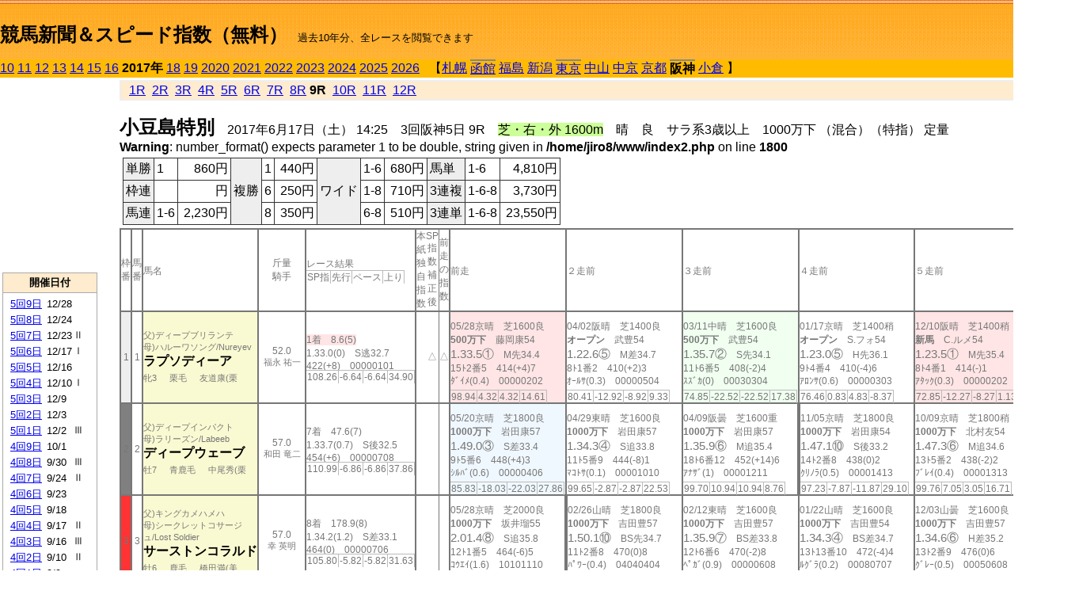

--- FILE ---
content_type: text/html; charset=Shift_JIS
request_url: http://jiro8.sakura.ne.jp/index2.php?code=1709030509
body_size: 45032
content:
<!DOCTYPE HTML PUBLIC "-//W3C//DTD HTML 4.01 Transitional//EN">

<html lang="ja">

<head>
<meta http-equiv="Content-Type" content="text/html; charset=Shift_JIS">
<META name="y_key" content="0b403f35a5bcfbbe">
<meta name="description" content="スピード指数、競馬新聞、出馬表、馬柱、先行指数、ペース指数、上がり指数、レース結果を無料で過去１０年分閲覧できます。西田式をベースに穴馬を予想でき的中率、回収率も高いコンピュータ馬券">
<meta name="keywords" content="競馬新聞,無料,スピード指数,出馬表,馬柱,予想,穴,西田式,過去,結果">
<LINK rel="stylesheet" type="text/css" href="style2.css">


<title>競馬新聞＆スピード指数（無料）</title>



<style type="text/css">
<!--
	@media print {
		.no_print {display:none;}
	}
	@page { margin-top: 20px; margin-bottom: 0px;}
-->
</style>

<script type="text/javascript">
<!--
function dbcl(row) {
	url = "index2.php?code=";
	window.open(url + row  ,"OpenWindow","");
}
//-->
</script>








</head>



<body bgcolor="#FFFFFF" leftmargin="0" topmargin="0" rightmargin="0" marginwidth="0" marginheight="0">



<table width='100%' border=0 cellspacing=0 cellpadding=0 background='top_back.gif' summary='馬柱' class='no_print'><tr><td height='75' valign='top' nowrap><b><font size='+2'><br><a href='https://jiro8.sakura.ne.jp/index.php' class=ca1>競馬新聞＆スピード指数（無料）</a></font></b><font size='-1'>　過去10年分、全レースを閲覧できます</font></td><td nowrap></td></table><table border=0 cellspacing=0 cellpadding=0 bgcolor='#ffbb00' summary='-' class='no_print'><tr><td nowrap><a href='https://jiro8.sakura.ne.jp/index2.php?code=1009030509'>10</a> <a href='https://jiro8.sakura.ne.jp/index2.php?code=1109030509'>11</a> <a href='https://jiro8.sakura.ne.jp/index2.php?code=1209030509'>12</a> <a href='https://jiro8.sakura.ne.jp/index2.php?code=1309030509'>13</a> <a href='https://jiro8.sakura.ne.jp/index2.php?code=1409030509'>14</a> <a href='https://jiro8.sakura.ne.jp/index2.php?code=1509030509'>15</a> <a href='https://jiro8.sakura.ne.jp/index2.php?code=1609030509'>16</a> <b>2017年</b> <a href='https://jiro8.sakura.ne.jp/index2.php?code=1809030509'>18</a> <a href='https://jiro8.sakura.ne.jp/index2.php?code=1909030509'>19</a> <a href='https://jiro8.sakura.ne.jp/index2.php?code=2009030509'>2020</a> <a href='https://jiro8.sakura.ne.jp/index2.php?code=2109030509'>2021</a> <a href='https://jiro8.sakura.ne.jp/index2.php?code=2209030509'>2022</a> <a href='https://jiro8.sakura.ne.jp/index2.php?code=2309030509'>2023</a> <a href='https://jiro8.sakura.ne.jp/index2.php?code=2409030509'>2024</a> <a href='https://jiro8.sakura.ne.jp/index2.php?code=2509030509'>2025</a> <a href='https://jiro8.sakura.ne.jp/index2.php?code=2609030509'>2026</a> </td><td align='left' nowrap width='100%'><table border=0 cellspacing=0 cellpadding=0 bordercolor='#ffbb00' summary='-'><tr><td>&nbsp;&nbsp;&nbsp;【</td><td nowrap><a href='https://jiro8.sakura.ne.jp/index2.php?code=1701999909'>札幌</a></td><td>&nbsp;</td><td nowrap class=c81><a href='https://jiro8.sakura.ne.jp/index2.php?code=1702010109'>函館</a></td><td>&nbsp;</td><td nowrap><a href='https://jiro8.sakura.ne.jp/index2.php?code=1703999909'>福島</a></td><td>&nbsp;</td><td nowrap><a href='https://jiro8.sakura.ne.jp/index2.php?code=1704999909'>新潟</a></td><td>&nbsp;</td><td nowrap class=c81><a href='https://jiro8.sakura.ne.jp/index2.php?code=1705030509'>東京</a></td><td>&nbsp;</td><td nowrap><a href='https://jiro8.sakura.ne.jp/index2.php?code=1706999909'>中山</a></td><td>&nbsp;</td><td nowrap><a href='https://jiro8.sakura.ne.jp/index2.php?code=1707999909'>中京</a></td><td>&nbsp;</td><td nowrap><a href='https://jiro8.sakura.ne.jp/index2.php?code=1708999909'>京都</a></td><td>&nbsp;</td><td nowrap class=c81><b>阪神</b></td><td>&nbsp;</td><td nowrap><a href='https://jiro8.sakura.ne.jp/index2.php?code=1710999909'>小倉</a></td><td>&nbsp;</td><td>】</td></tr></table></td><td align='right' nowrap></td></tr></table><table summary='-'><tr><TD valign='top'><TABLE width='120' cellspacing=0 cellpadding=0 border=0 summary='-' class='no_print'><tr><td>
<script async src="//pagead2.googlesyndication.com/pagead/js/adsbygoogle.js"></script>
<!-- 6 -->
<ins class="adsbygoogle"
     style="display:inline-block;width:120px;height:240px"
     data-ad-client="ca-pub-8377013184421915"
     data-ad-slot="2599712389"></ins>
<script>
(adsbygoogle = window.adsbygoogle || []).push({});
</script>

</td></tr><tr><td height='3'></td></tr></table><TABLE width='120' cellspacing=0 cellpadding=0 border=0 summary='-' class='no_print'><tr bgcolor='#AAAAAA'><td><TABLE width='100%' cellspacing='1' cellpadding='3' border='0' summary='-'><tr><td bgcolor='#FFEBCD' width='180' align='center'><b><font size=-1>開催日付</font></b></td></tr><TR><TD bgcolor='#FFFFFF'><table cellpadding='0' summary='-'><tr><td class=f21>&nbsp;<a href='https://jiro8.sakura.ne.jp/index2.php?code=1709050909'>5回9日</a></td><td class=f21>12/28</td><td class=f22>
</td></tr><tr><td class=f21>&nbsp;<a href='https://jiro8.sakura.ne.jp/index2.php?code=1709050809'>5回8日</a></td><td class=f21>12/24</td><td class=f22>
</td></tr><tr><td class=f21>&nbsp;<a href='https://jiro8.sakura.ne.jp/index2.php?code=1709050709'>5回7日</a></td><td class=f21>12/23</td><td class=f22>Ⅱ
</td></tr><tr><td class=f21>&nbsp;<a href='https://jiro8.sakura.ne.jp/index2.php?code=1709050609'>5回6日</a></td><td class=f21>12/17</td><td class=f22>Ⅰ
</td></tr><tr><td class=f21>&nbsp;<a href='https://jiro8.sakura.ne.jp/index2.php?code=1709050509'>5回5日</a></td><td class=f21>12/16</td><td class=f22>
</td></tr><tr><td class=f21>&nbsp;<a href='https://jiro8.sakura.ne.jp/index2.php?code=1709050409'>5回4日</a></td><td class=f21>12/10</td><td class=f22>Ⅰ
</td></tr><tr><td class=f21>&nbsp;<a href='https://jiro8.sakura.ne.jp/index2.php?code=1709050309'>5回3日</a></td><td class=f21>12/9</td><td class=f22>
</td></tr><tr><td class=f21>&nbsp;<a href='https://jiro8.sakura.ne.jp/index2.php?code=1709050209'>5回2日</a></td><td class=f21>12/3</td><td class=f22>
</td></tr><tr><td class=f21>&nbsp;<a href='https://jiro8.sakura.ne.jp/index2.php?code=1709050109'>5回1日</a></td><td class=f21>12/2</td><td class=f22>Ⅲ
</td></tr><tr><td class=f21>&nbsp;<a href='https://jiro8.sakura.ne.jp/index2.php?code=1709040909'>4回9日</a></td><td class=f21>10/1</td><td class=f22>
</td></tr><tr><td class=f21>&nbsp;<a href='https://jiro8.sakura.ne.jp/index2.php?code=1709040809'>4回8日</a></td><td class=f21>9/30</td><td class=f22>Ⅲ
</td></tr><tr><td class=f21>&nbsp;<a href='https://jiro8.sakura.ne.jp/index2.php?code=1709040709'>4回7日</a></td><td class=f21>9/24</td><td class=f22>Ⅱ
</td></tr><tr><td class=f21>&nbsp;<a href='https://jiro8.sakura.ne.jp/index2.php?code=1709040609'>4回6日</a></td><td class=f21>9/23</td><td class=f22>
</td></tr><tr><td class=f21>&nbsp;<a href='https://jiro8.sakura.ne.jp/index2.php?code=1709040509'>4回5日</a></td><td class=f21>9/18</td><td class=f22>
</td></tr><tr><td class=f21>&nbsp;<a href='https://jiro8.sakura.ne.jp/index2.php?code=1709040409'>4回4日</a></td><td class=f21>9/17</td><td class=f22>Ⅱ
</td></tr><tr><td class=f21>&nbsp;<a href='https://jiro8.sakura.ne.jp/index2.php?code=1709040309'>4回3日</a></td><td class=f21>9/16</td><td class=f22>Ⅲ
</td></tr><tr><td class=f21>&nbsp;<a href='https://jiro8.sakura.ne.jp/index2.php?code=1709040209'>4回2日</a></td><td class=f21>9/10</td><td class=f22>Ⅱ
</td></tr><tr><td class=f21>&nbsp;<a href='https://jiro8.sakura.ne.jp/index2.php?code=1709040109'>4回1日</a></td><td class=f21>9/9</td><td class=f22>
</td></tr><tr><td class=f21>&nbsp;<a href='https://jiro8.sakura.ne.jp/index2.php?code=1709030809'>3回8日</a></td><td class=f21>6/25</td><td class=f22>Ⅰ
</td></tr><tr><td class=f21>&nbsp;<a href='https://jiro8.sakura.ne.jp/index2.php?code=1709030709'>3回7日</a></td><td class=f21>6/24</td><td class=f22>
</td></tr><tr><td class=f21>&nbsp;<a href='https://jiro8.sakura.ne.jp/index2.php?code=1709030609'>3回6日</a></td><td class=f21>6/18</td><td class=f22>
</td></tr><tr><td class=f21>&nbsp;&nbsp;<b>3回5日</b></td><td class=f21>6/17</td><td class=f22>
</td></tr><tr><td class=f21>&nbsp;<a href='https://jiro8.sakura.ne.jp/index2.php?code=1709030409'>3回4日</a></td><td class=f21>6/11</td><td class=f22>Ⅲ
</td></tr><tr><td class=f21>&nbsp;<a href='https://jiro8.sakura.ne.jp/index2.php?code=1709030309'>3回3日</a></td><td class=f21>6/10</td><td class=f22>
</td></tr><tr><td class=f21>&nbsp;<a href='https://jiro8.sakura.ne.jp/index2.php?code=1709030209'>3回2日</a></td><td class=f21>6/4</td><td class=f22>
</td></tr><tr><td class=f21>&nbsp;<a href='https://jiro8.sakura.ne.jp/index2.php?code=1709030109'>3回1日</a></td><td class=f21>6/3</td><td class=f22>Ⅲ
</td></tr><tr><td class=f21>&nbsp;<a href='https://jiro8.sakura.ne.jp/index2.php?code=1709020809'>2回8日</a></td><td class=f21>4/16</td><td class=f22>
</td></tr><tr><td class=f21>&nbsp;<a href='https://jiro8.sakura.ne.jp/index2.php?code=1709020709'>2回7日</a></td><td class=f21>4/15</td><td class=f22>Ⅲ
</td></tr><tr><td class=f21>&nbsp;<a href='https://jiro8.sakura.ne.jp/index2.php?code=1709020609'>2回6日</a></td><td class=f21>4/9</td><td class=f22>Ⅰ
</td></tr><tr><td class=f21>&nbsp;<a href='https://jiro8.sakura.ne.jp/index2.php?code=1709020509'>2回5日</a></td><td class=f21>4/8</td><td class=f22>Ⅱ
</td></tr><tr><td class=f21>&nbsp;<a href='https://jiro8.sakura.ne.jp/index2.php?code=1709020409'>2回4日</a></td><td class=f21>4/2</td><td class=f22>Ⅰ
</td></tr><tr><td class=f21>&nbsp;<a href='https://jiro8.sakura.ne.jp/index2.php?code=1709020309'>2回3日</a></td><td class=f21>4/1</td><td class=f22>
</td></tr><tr><td class=f21>&nbsp;<a href='https://jiro8.sakura.ne.jp/index2.php?code=1709020209'>2回2日</a></td><td class=f21>3/26</td><td class=f22>
</td></tr><tr><td class=f21>&nbsp;<a href='https://jiro8.sakura.ne.jp/index2.php?code=1709020109'>2回1日</a></td><td class=f21>3/25</td><td class=f22>Ⅲ
</td></tr><tr><td class=f21>&nbsp;<a href='https://jiro8.sakura.ne.jp/index2.php?code=1709010809'>1回8日</a></td><td class=f21>3/19</td><td class=f22>Ⅱ
</td></tr><tr><td class=f21>&nbsp;<a href='https://jiro8.sakura.ne.jp/index2.php?code=1709010709'>1回7日</a></td><td class=f21>3/18</td><td class=f22>
</td></tr><tr><td class=f21>&nbsp;<a href='https://jiro8.sakura.ne.jp/index2.php?code=1709010609'>1回6日</a></td><td class=f21>3/12</td><td class=f22>Ⅱ
</td></tr><tr><td class=f21>&nbsp;<a href='https://jiro8.sakura.ne.jp/index2.php?code=1709010509'>1回5日</a></td><td class=f21>3/11</td><td class=f22>Ⅱ
</td></tr><tr><td class=f21>&nbsp;<a href='https://jiro8.sakura.ne.jp/index2.php?code=1709010409'>1回4日</a></td><td class=f21>3/5</td><td class=f22>
</td></tr><tr><td class=f21>&nbsp;<a href='https://jiro8.sakura.ne.jp/index2.php?code=1709010309'>1回3日</a></td><td class=f21>3/4</td><td class=f22>Ⅲ
</td></tr><tr><td class=f21>&nbsp;<a href='https://jiro8.sakura.ne.jp/index2.php?code=1709010209'>1回2日</a></td><td class=f21>2/26</td><td class=f22>Ⅲ
</td></tr><tr><td class=f21>&nbsp;<a href='https://jiro8.sakura.ne.jp/index2.php?code=1709010109'>1回1日</a></td><td class=f21>2/25</td><td class=f22>Ⅲ
</td></tr><tr><td>&nbsp;</td></tr></table></TD></TR><tr><td bgcolor='#FFEBCD' width='180' align='center'><b><font size=-1>Menu</font></b></td></tr><TR><TD bgcolor='#FFFFFF'><table cellpadding='0' summary='-'><tr><td>&nbsp;<a href='speed.html' target='_blank'><font size=-1>ｽﾋﾟｰﾄﾞ指数の説明</font></a></td></tr><tr><td>&nbsp;<a href='ranking.php' target='_blank'><font size=-1>ランキング</font></a></td></tr><tr><td>&nbsp; </td></tr><tr><td height="15"></td></tr>



</table>
</td></tr></TABLE></td></tr></TABLE>

<!--<font size=-1>update 2009/12/20</font>-->
<font size=-2 class="no_print">&nbsp;当サイトはリンクフリーです</font>
<br class="no_print"><font size=-1 class="no_print">*出馬表は前日更新</font>







</TD><td>&nbsp;　
</td><td valign="top"><!--++++++++++++++++++++++++++++++++++++++++-->


<table width="100%" border="1" cellpadding="2" cellspacing="0" bordercolor="#eeeeee" summary="-" class="no_print"><tr><td  bgcolor="#FFEBCD">
<!--<table class="ct5 no_print" width="100%" border="1" cellpadding="2" cellspacing="0" summary="-"><tr><td  bgcolor="#FFEBCD">-->




&nbsp; <a href='https://jiro8.sakura.ne.jp/index2.php?code=1709030501'>1R</a>&nbsp; <a href='https://jiro8.sakura.ne.jp/index2.php?code=1709030502'>2R</a>&nbsp; <a href='https://jiro8.sakura.ne.jp/index2.php?code=1709030503'>3R</a>&nbsp; <a href='https://jiro8.sakura.ne.jp/index2.php?code=1709030504'>4R</a>&nbsp; <a href='https://jiro8.sakura.ne.jp/index2.php?code=1709030505'>5R</a>&nbsp; <a href='https://jiro8.sakura.ne.jp/index2.php?code=1709030506'>6R</a>&nbsp; <a href='https://jiro8.sakura.ne.jp/index2.php?code=1709030507'>7R</a>&nbsp; <a href='https://jiro8.sakura.ne.jp/index2.php?code=1709030508'>8R</a>&nbsp;<b>9R</b>&nbsp; <a href='https://jiro8.sakura.ne.jp/index2.php?code=1709030510'>10R</a>&nbsp; <a href='https://jiro8.sakura.ne.jp/index2.php?code=1709030511'>11R</a>&nbsp; <a href='https://jiro8.sakura.ne.jp/index2.php?code=1709030512'>12R</a>
</td></tr></table>






<br class="no_print">

<NOBR><b><font size='+2'>小豆島特別</font></b>　2017年6月17日（土） 14:25　3回阪神5日 9R　<font style='background-color:#ccff99'>芝・右・外 1600m</font>　晴　良　サラ系3歳以上　1000万下 （混合）（特指） 定量</NOBR><br />
<b>Warning</b>:  number_format() expects parameter 1 to be double, string given in <b>/home/jiro8/www/index2.php</b> on line <b>1800</b><br />
<table class="no_print" cellspacing=3 summary="-"><tr><td><table class="ct5" border=1 cellpadding=3 cellspacing=0 summary="-"><tr><td bgcolor='#eeeeee'>単勝</td><td>1</td><td align=right>&nbsp;860円</td><td bgcolor='#eeeeee' rowspan=3>複勝</td><td>1</td><td align=right>&nbsp;440円</td><td bgcolor='#eeeeee' rowspan=3>ワイド</td><td>1-6</td><td align=right>&nbsp;680円</td><td bgcolor='#eeeeee'>馬単</td><td>1-6</td><td align=right>&nbsp;4,810円</td></tr><tr><td bgcolor='#eeeeee'>枠連</td><td></td><td align=right>&nbsp;円</td><td>6</td><td align=right>&nbsp;250円</td><td>1-8</td><td align=right>&nbsp;710円</td><td bgcolor='#eeeeee'>3連複</td><td>1-6-8</td><td align=right>&nbsp;3,730円</td></tr><tr><td bgcolor='#eeeeee'>馬連</td><td>1-6</td><td align=right>&nbsp;2,230円</td><td>8</td><td align=right>&nbsp;350円</td><td>6-8</td><td align=right>&nbsp;510円</td><td bgcolor='#eeeeee'>3連単</td><td>1-6-8</td><td align=right>&nbsp;23,550円</td></tr></table><td></tr></table><table class=c1 border=0 cellpadding=0 cellspacing=0 summary="-"><tr><td class=td21>枠番</td><td class=td21>馬番</td><td class=td25>馬名</td><td class=td24>斤量<br>騎手</td><td class=td254>レース結果<br><span class=sn22>SP指</span><span class=sn22>先行</span><span class=sn22>ペース</span><span class=sn22>上り</span></td><td class=td292>本紙独自指数</td><td class=td262>SP指数補正後</td><td class=td263>前走の指数</td><td class=td25>前走</td><td class=td25>２走前</td><td class=td25>３走前</td><td class=td25>４走前</td><td class=td25>５走前</td><td class=td20>脚質<br>全芝<br>芝1400～<br>芝1600<br>～芝1800<br>枠別勝率</td></tr><tr><td bgcolor="#eeeeee" class=td21>1<td class=td21>1</td><td bgcolor="#FAFAD2" class=td23><span class=sn23>父)ディープブリランテ</span><br><span class=sn23>母)ハルーワソング/Nureyev</span><br><nobr><font color='black'><b>ラプソディーア</b></font></nobr><br><span class=sn23>牝3</span>　<span class=sn23>栗毛</span>　<span class=sn23>友道康(栗</span></td><td class=td24>52.0<br><nobr><span class=sn23>福永 祐一</span></nobr></td><td class=td254><span style='background-color: #ffe5e5'>1着　8.6(5)<br></span>1.33.0(0)　S逃32.7<br>422(+8)　00000101<br><nobr><span class=sn22>108.26</span><span class=sn22>-6.64</span><span class=sn22>-6.64</span><span class=sn22>34.90</span></nobr></td><td class=td26></td><td class=td262>△</td><td class=td263>△</td><td bgcolor="#ffe5e5" class=td25><table><tr><td height='3'></td></tr></table>05/28京晴　芝1600良<br><nobr><span ondblclick=dbcl('1708031211')><b>500万下</b></span>　藤岡康54<br></nobr><span class=sn21>1.33.5①</span>　M先34.4<br><nobr>15ﾄ2番5　414(+4)7
<br></nobr>ﾀﾞｲﾒ(0.4)　00000202<br><table><tr><td></td></tr></table><nobr><span class=sn22><font color='#777777'>98.94</font></span><span class=sn22><font color='#777777'>4.32</font></span><span class=sn22><font color='#777777'>4.32</font></span><span class=sn22><font color='#777777'>14.61</font></span></nobr></td><td class=td25><table><tr><td height='3'></td></tr></table>04/02阪晴　芝1400良<br><nobr><span ondblclick=dbcl('1709020410')><b>オープン</b></span>　武豊54<br></nobr><span class=sn21>1.22.6⑤</span>　M差34.7<br><nobr>8ﾄ1番2　410(+2)3
<br></nobr>ｵｰﾙｻ(0.3)　00000504<br><table><tr><td></td></tr></table><nobr><span class=sn22><font color='#777777'>80.41</font></span><span class=sn22><font color='#777777'>-12.92</font></span><span class=sn22><font color='#777777'>-8.92</font></span><span class=sn22><font color='#777777'>9.33</font></span></nobr></td><td bgcolor="#F0FFF0" class=td25><table><tr><td height='3'></td></tr></table>03/11中晴　芝1600良<br><nobr><span ondblclick=dbcl('1707020110')><b>500万下</b></span>　武豊54<br></nobr><span class=sn21>1.35.7②</span>　S先34.1<br><nobr>11ﾄ6番5　408(-2)4
<br></nobr>ｽｽﾞｶ(0)　00030304<br><table><tr><td></td></tr></table><nobr><span class=sn22><font color='#777777'>74.85</font></span><span class=sn22><font color='#777777'>-22.52</font></span><span class=sn22><font color='#777777'>-22.52</font></span><span class=sn22><font color='#777777'>17.38</font></span></nobr></td><td class=td25><table><tr><td height='3'></td></tr></table>01/17京晴　芝1400稍<br><nobr><span ondblclick=dbcl('1708010510')><b>オープン</b></span>　S.フォ54<br></nobr><span class=sn21>1.23.0⑤</span>　H先36.1<br><nobr>9ﾄ4番4　410(-4)6
<br></nobr>ｱﾛﾝｻ(0.6)　00000303<br><table><tr><td></td></tr></table><nobr><span class=sn22><font color='#777777'>76.46</font></span><span class=sn22><font color='#777777'>0.83</font></span><span class=sn22><font color='#777777'>4.83</font></span><span class=sn22><font color='#777777'>-8.37</font></span></nobr></td><td bgcolor="#ffe5e5" class=td25><table><tr><td height='3'></td></tr></table>12/10阪晴　芝1400稍<br><nobr><span ondblclick=dbcl('1609050305')><b>新馬</b></span>　C.ルメ54<br></nobr><span class=sn21>1.23.5①</span>　M先35.4<br><nobr>8ﾄ4番1　414(-)1
<br></nobr>ｱﾀｯｸ(0.3)　00000202<br><table><tr><td></td></tr></table><nobr><span class=sn22><font color='#777777'>72.85</font></span><span class=sn22><font color='#777777'>-12.27</font></span><span class=sn22><font color='#777777'>-8.27</font></span><span class=sn22><font color='#777777'>1.13</font></span></nobr></td><td class=td20>00040100<br>2-1-0-2<br>1-0-0-2<br>1-1-0-0<br>0-0-0-0<br>8.7%</td></tr><tr><td bgcolor="#808080" class=td21>2<td class=td21>2</td><td bgcolor="#FAFAD2" class=td23><span class=sn23>父)ディープインパクト</span><br><span class=sn23>母)ラリーズン/Labeeb</span><br><nobr><font color='black'><b>ディープウェーブ</b></font></nobr><br><span class=sn23>牡7</span>　<span class=sn23>青鹿毛</span>　<span class=sn23>中尾秀(栗</span></td><td class=td24>57.0<br><nobr><span class=sn23>和田 竜二</span></nobr></td><td class=td254>7着　47.6(7)<br>1.33.7(0.7)　S後32.5<br>454(+6)　00000708<br><nobr><span class=sn22>110.99</span><span class=sn22>-6.86</span><span class=sn22>-6.86</span><span class=sn22>37.86</span></nobr></td><td class=td26></td><td class=td262></td><td class=td263></td><td bgcolor="#F0F8FF" class=td25><table><tr><td height='3'></td></tr></table>05/20京晴　芝1800良<br><nobr><span ondblclick=dbcl('1708030912')><b>1000万下</b></span>　岩田康57<br></nobr><span class=sn21>1.49.0③</span>　S差33.4<br><nobr>9ﾄ5番6　448(+4)3
<br></nobr>ｼﾙﾊﾞ(0.6)　00000406<br><table><tr><td></td></tr></table><nobr><span class=sn22><font color='#777777'>85.83</font></span><span class=sn22><font color='#777777'>-18.03</font></span><span class=sn22><font color='#777777'>-22.03</font></span><span class=sn22><font color='#777777'>27.86</font></span></nobr></td><td class=td25><table><tr><td height='3'></td></tr></table>04/29東晴　芝1600良<br><nobr><span ondblclick=dbcl('1705020309')><b>1000万下</b></span>　岩田康57<br></nobr><span class=sn21>1.34.3④</span>　S追33.8<br><nobr>11ﾄ5番9　444(-8)1
<br></nobr>ﾏｺﾄｻ(0.1)　00001010<br><table><tr><td></td></tr></table><nobr><span class=sn22><font color='#777777'>99.65</font></span><span class=sn22><font color='#777777'>-2.87</font></span><span class=sn22><font color='#777777'>-2.87</font></span><span class=sn22><font color='#777777'>22.53</font></span></nobr></td><td class=td25><table><tr><td height='3'></td></tr></table>04/09阪曇　芝1600重<br><nobr><span ondblclick=dbcl('1709020607')><b>1000万下</b></span>　岩田康57<br></nobr><span class=sn21>1.35.9⑥</span>　M追35.4<br><nobr>18ﾄ6番12　452(+14)6
<br></nobr>ｱﾅｻﾞ(1)　00001211<br><table><tr><td></td></tr></table><nobr><span class=sn22><font color='#777777'>99.70</font></span><span class=sn22><font color='#777777'>10.94</font></span><span class=sn22><font color='#777777'>10.94</font></span><span class=sn22><font color='#777777'>8.76</font></span></nobr></td><td class=td252><table><tr><td height='3'></td></tr></table>11/05京晴　芝1800良<br><nobr><span ondblclick=dbcl('1608050109')><b>1000万下</b></span>　岩田康54<br></nobr><span class=sn21>1.47.1⑩</span>　S後33.2<br><nobr>14ﾄ2番8　438(0)2
<br></nobr>ｸﾘﾉﾗ(0.5)　00001413<br><table><tr><td></td></tr></table><nobr><span class=sn22><font color='#777777'>97.23</font></span><span class=sn22><font color='#777777'>-7.87</font></span><span class=sn22><font color='#777777'>-11.87</font></span><span class=sn22><font color='#777777'>29.10</font></span></nobr></td><td class=td25><table><tr><td height='3'></td></tr></table>10/09京晴　芝1800稍<br><nobr><span ondblclick=dbcl('1608040210')><b>1000万下</b></span>　北村友54<br></nobr><span class=sn21>1.47.3⑥</span>　M追34.6<br><nobr>13ﾄ5番2　438(-2)2
<br></nobr>ﾌﾞﾚｲ(0.4)　00001313<br><table><tr><td></td></tr></table><nobr><span class=sn22><font color='#777777'>99.76</font></span><span class=sn22><font color='#777777'>7.05</font></span><span class=sn22><font color='#777777'>3.05</font></span><span class=sn22><font color='#777777'>16.71</font></span></nobr></td><td class=td20>00030717<br>2-4-6-20<br>0-0-0-0<br>1-2-3-7<br>1-1-1-8<br>7.9%</td></tr><tr><td bgcolor="#FF3333" class=td21>3<td class=td21>3</td><td bgcolor="#FAFAD2" class=td23><span class=sn23>父)キングカメハメハ</span><br><span class=sn23>母)シークレットコサージュ/Lost Soldier</span><br><nobr><font color='black'><b>サーストンコラルド</b></font></nobr><br><span class=sn23>牡6</span>　<span class=sn23>鹿毛</span>　<span class=sn23>橋田満(美</span></td><td class=td24>57.0<br><nobr><span class=sn23>幸 英明</span></nobr></td><td class=td254>8着　178.9(8)<br>1.34.2(1.2)　S差33.1<br>464(0)　00000706<br><nobr><span class=sn22>105.80</span><span class=sn22>-5.82</span><span class=sn22>-5.82</span><span class=sn22>31.63</span></nobr></td><td class=td26></td><td class=td262></td><td class=td263></td><td class=td25><table><tr><td height='3'></td></tr></table>05/28京晴　芝2000良<br><nobr><span ondblclick=dbcl('1708031208')><b>1000万下</b></span>　坂井瑠55<br></nobr><span class=sn21>2.01.4⑧</span>　S追35.8<br><nobr>12ﾄ1番5　464(-6)5
<br></nobr>ｺｳｴｲ(1.6)　10101110<br><table><tr><td></td></tr></table><nobr><span class=sn22><font color='#777777'>88.97</font></span><span class=sn22><font color='#777777'>7.22</font></span><span class=sn22><font color='#777777'>1.22</font></span><span class=sn22><font color='#777777'>7.75</font></span></nobr></td><td class=td252><table><tr><td height='3'></td></tr></table>02/26山晴　芝1800良<br><nobr><span ondblclick=dbcl('1706020209')><b>1000万下</b></span>　吉田豊57<br></nobr><span class=sn21>1.50.1⑩</span>　BS先34.7<br><nobr>11ﾄ2番8　470(0)8
<br></nobr>ﾊﾟﾜｰ(0.4)　04040404<br><table><tr><td></td></tr></table><nobr><span class=sn22><font color='#777777'>75.75</font></span><span class=sn22><font color='#777777'>-16.20</font></span><span class=sn22><font color='#777777'>-20.20</font></span><span class=sn22><font color='#777777'>15.96</font></span></nobr></td><td class=td25><table><tr><td height='3'></td></tr></table>02/12東晴　芝1600良<br><nobr><span ondblclick=dbcl('1705010612')><b>1000万下</b></span>　吉田豊57<br></nobr><span class=sn21>1.35.9⑦</span>　BS差33.8<br><nobr>12ﾄ6番6　470(-2)8
<br></nobr>ﾍﾟｶﾞ(0.9)　00000608<br><table><tr><td></td></tr></table><nobr><span class=sn22><font color='#777777'>82.95</font></span><span class=sn22><font color='#777777'>-19.57</font></span><span class=sn22><font color='#777777'>-19.57</font></span><span class=sn22><font color='#777777'>22.53</font></span></nobr></td><td class=td25><table><tr><td height='3'></td></tr></table>01/22山晴　芝1600良<br><nobr><span ondblclick=dbcl('1706010709')><b>1000万下</b></span>　吉田豊54<br></nobr><span class=sn21>1.34.3④</span>　BS差34.7<br><nobr>13ﾄ13番10　472(-4)4
<br></nobr>ﾙｸﾞﾗ(0.2)　00080707<br><table><tr><td></td></tr></table><nobr><span class=sn22><font color='#777777'>87.45</font></span><span class=sn22><font color='#777777'>-2.87</font></span><span class=sn22><font color='#777777'>-2.87</font></span><span class=sn22><font color='#777777'>10.33</font></span></nobr></td><td class=td25><table><tr><td height='3'></td></tr></table>12/03山曇　芝1600良<br><nobr><span ondblclick=dbcl('1606050112')><b>1000万下</b></span>　吉田豊57<br></nobr><span class=sn21>1.34.6⑥</span>　H差35.2<br><nobr>13ﾄ2番9　476(0)6
<br></nobr>ｸﾞﾚｰ(0.5)　00050608<br><table><tr><td></td></tr></table><nobr><span class=sn22><font color='#777777'>90.30</font></span><span class=sn22><font color='#777777'>4.70</font></span><span class=sn22><font color='#777777'>4.70</font></span><span class=sn22><font color='#777777'>5.59</font></span></nobr></td><td class=td20>00071208<br>3-3-1-19<br>0-0-0-1<br>1-0-0-6<br>0-0-1-5<br>6.6%</td></tr><tr><td bgcolor="#66CCFF" class=td21>4<td class=td21>4</td><td bgcolor="#FAFAD2" class=td23><span class=sn23>父)エンパイアメーカー</span><br><span class=sn23>母)ダンスインザムード/サンデーサイレンス</span><br><nobr><font color='black'><b>カイザーバル</b></font></nobr><br><span class=sn23>牝4</span>　<span class=sn23>黒鹿毛</span>　<span class=sn23>角居勝(栗</span></td><td class=td24>55.0<br><nobr><span class=sn23>四位 洋文</span></nobr></td><td class=td254>4着　1.7(1)<br>1.33.2(0.2)　S先32.6<br>476(-2)　00000304<br><nobr><span class=sn22>112.19</span><span class=sn22>-4.28</span><span class=sn22>-4.28</span><span class=sn22>36.47</span></nobr></td><td class=td26>○</td><td class=td262>△</td><td class=td263>△</td><td bgcolor="#ffe5e5" class=td25><table><tr><td height='3'></td></tr></table>03/25阪晴　芝1600良<br><nobr><span ondblclick=dbcl('1709020110')><b>1000万下</b></span>　四位洋55<br></nobr><span class=sn21>1.34.9①</span>　S先33.1<br><nobr>11ﾄ4番1　478(+12)2
<br></nobr>ﾚｲﾝﾎ(0.3)　00000303<br><table><tr><td></td></tr></table><nobr><span class=sn22><font color='#777777'>94.53</font></span><span class=sn22><font color='#777777'>-16.74</font></span><span class=sn22><font color='#777777'>-16.74</font></span><span class=sn22><font color='#777777'>31.28</font></span></nobr></td><td bgcolor="#F0FFF0" class=td252><table><tr><td height='3'></td></tr></table>12/10阪晴　芝1600稍<br><nobr><span ondblclick=dbcl('1609050309')><b>1000万下</b></span>　四位洋54<br></nobr><span class=sn21>1.34.8②</span>　S先34.2<br><nobr>10ﾄ6番1　466(-4)4
<br></nobr>ﾋﾞﾅｲ(0)　00000302<br><table><tr><td></td></tr></table><nobr><span class=sn22><font color='#777777'>97.42</font></span><span class=sn22><font color='#777777'>-2.59</font></span><span class=sn22><font color='#777777'>-2.59</font></span><span class=sn22><font color='#777777'>20.02</font></span></nobr></td><td bgcolor="#F0F8FF" class=td25><table><tr><td height='3'></td></tr></table>10/16京晴　芝2000良<br><nobr><span ondblclick=dbcl('1608040511')><b>秋華賞GI</b></span>　四位洋55<br></nobr><span class=sn21>1.58.8③</span>　S先34.1<br><nobr>18ﾄ15番8　470(0)9
<br></nobr>ｳﾞｨﾌ(0.2)　07050505<br><table><tr><td></td></tr></table><nobr><span class=sn22><font color='#777777'>110.20</font></span><span class=sn22><font color='#777777'>14.57</font></span><span class=sn22><font color='#777777'>8.57</font></span><span class=sn22><font color='#777777'>21.63</font></span></nobr></td><td bgcolor="#F0F8FF" class=td25><table><tr><td height='3'></td></tr></table>09/18阪曇　芝1800重<br><nobr><span ondblclick=dbcl('1609040411')><b>関西テGII</b></span>　四位洋54<br></nobr><span class=sn21>1.46.8③</span>　M先34.4<br><nobr>15ﾄ3番6　470(-14)2
<br></nobr>ｼﾝﾊﾗ(0.1)　00000404<br><table><tr><td></td></tr></table><nobr><span class=sn22><font color='#777777'>110.35</font></span><span class=sn22><font color='#777777'>15.81</font></span><span class=sn22><font color='#777777'>11.81</font></span><span class=sn22><font color='#777777'>18.53</font></span></nobr></td><td class=td25><table><tr><td height='3'></td></tr></table>07/31札曇　芝1500良<br><nobr><span ondblclick=dbcl('1601010210')><b>1000万下</b></span>　四位洋52<br></nobr><span class=sn21>1.28.8⑥</span>　S差34.5<br><nobr>13ﾄ4番1　484(+18)5
<br></nobr>ｱｰﾙﾌ(0.3)　00070605<br><table><tr><td></td></tr></table><nobr><span class=sn22><font color='#777777'>81.82</font></span><span class=sn22><font color='#777777'>-14.21</font></span><span class=sn22><font color='#777777'>-12.21</font></span><span class=sn22><font color='#777777'>14.03</font></span></nobr></td><td class=td20>00080201<br>3-2-2-4<br>0-0-0-1<br>2-2-0-3<br>1-0-1-0<br>6.5%</td></tr><tr><td bgcolor="#FFFF66" class=td21>5<td class=td21>5</td><td bgcolor="#FAFAD2" class=td23><span class=sn23>父)ステイゴールド</span><br><span class=sn23>母)ソーマジック/シンボリクリスエス</span><br><nobr><font color='black'><b>ソーグリッタリング</b></font></nobr><br><span class=sn23>牡3</span>　<span class=sn23>鹿毛</span>　<span class=sn23>池江泰(栗</span></td><td class=td24>54.0<br><nobr><span class=sn23>M.デムーロ</span></nobr></td><td class=td254>5着　6.1(3)<br>1.33.3(0.3)　S先32.9<br>474(+6)　00000202<br><nobr><span class=sn22>109.15</span><span class=sn22>-4.03</span><span class=sn22>-4.03</span><span class=sn22>33.18</span></nobr></td><td class=td26>◎</td><td class=td262>▲</td><td class=td263>◎</td><td bgcolor="#ffe5e5" class=td25><table><tr><td height='3'></td></tr></table>05/21東晴　芝1600良<br><nobr><span ondblclick=dbcl('1705021006')><b>500万下</b></span>　M.デム56<br></nobr><span class=sn21>1.33.4①</span>　S先33.6<br><nobr>17ﾄ6番1　468(-8)2
<br></nobr>ﾍﾟｲﾄ(0.3)　00000405<br><table><tr><td></td></tr></table><nobr><span class=sn22><font color='#777777'>107.05</font></span><span class=sn22><font color='#777777'>2.60</font></span><span class=sn22><font color='#777777'>2.60</font></span><span class=sn22><font color='#777777'>24.44</font></span></nobr></td><td bgcolor="#F0FFF0" class=td25><table><tr><td height='3'></td></tr></table>04/29京雨　芝1800良<br><nobr><span ondblclick=dbcl('1708030309')><b>500万下</b></span>　浜中俊56<br></nobr><span class=sn21>1.47.2②</span>　M先34.5<br><nobr>13ﾄ5番3　476(+8)4
<br></nobr>ｸﾞﾗｯ(0)　00000404<br><table><tr><td></td></tr></table><nobr><span class=sn22><font color='#777777'>100.31</font></span><span class=sn22><font color='#777777'>6.71</font></span><span class=sn22><font color='#777777'>2.71</font></span><span class=sn22><font color='#777777'>17.59</font></span></nobr></td><td class=td252><table><tr><td height='3'></td></tr></table>01/29東晴　芝1800良<br><nobr><span ondblclick=dbcl('1705010209')><b>500万下</b></span>　V.シュ56<br></nobr><span class=sn21>1.48.4⑧</span>　S先33.7<br><nobr>11ﾄ3番8　468(-12)7
<br></nobr>ﾀﾞｲﾜ(0.7)　00030405<br><table><tr><td></td></tr></table><nobr><span class=sn22><font color='#777777'>89.32</font></span><span class=sn22><font color='#777777'>-11.59</font></span><span class=sn22><font color='#777777'>-15.59</font></span><span class=sn22><font color='#777777'>24.92</font></span></nobr></td><td class=td25><table><tr><td height='3'></td></tr></table>11/26京曇　芝2000良<br><nobr><span ondblclick=dbcl('1608050711')><b>ラジオGIII</b></span>　M.デム55<br></nobr><span class=sn21>2.03.1⑤</span>　S先34.6<br><nobr>10ﾄ4番7　480(-2)6
<br></nobr>ｶﾃﾞﾅ(0.5)　04040304<br><table><tr><td></td></tr></table><nobr><span class=sn22><font color='#777777'>75.10</font></span><span class=sn22><font color='#777777'>-16.44</font></span><span class=sn22><font color='#777777'>-22.44</font></span><span class=sn22><font color='#777777'>17.55</font></span></nobr></td><td bgcolor="#ffe5e5" class=td25><table><tr><td height='3'></td></tr></table>11/06京曇　芝1800良<br><nobr><span ondblclick=dbcl('1608050204')><b>未勝利</b></span>　川田将55<br></nobr><span class=sn21>1.48.7①</span>　S先34.8<br><nobr>13ﾄ5番1　482(+12)6
<br></nobr>ｽｽﾞｶ(0.2)　00000203<br><table><tr><td></td></tr></table><nobr><span class=sn22><font color='#777777'>84.57</font></span><span class=sn22><font color='#777777'>-6.07</font></span><span class=sn22><font color='#777777'>-10.07</font></span><span class=sn22><font color='#777777'>14.65</font></span></nobr></td><td class=td20>00070000<br>2-2-0-3<br>0-0-0-0<br>1-0-0-1<br>1-2-0-1<br>6.7%</td></tr><tr><td bgcolor="#99FFCC" class=td21>6<td class=td21>6</td><td bgcolor="#FAFAD2" class=td23><span class=sn23>父)ディープインパクト</span><br><span class=sn23>母)ワンカラット/Falbrav</span><br><nobr><font color='black'><b>ワントゥワン</b></font></nobr><br><span class=sn23>牝4</span>　<span class=sn23>黒鹿毛</span>　<span class=sn23>藤岡健(栗</span></td><td class=td24>55.0<br><nobr><span class=sn23>川田 将雅</span></nobr></td><td class=td254><span style='background-color: #F0FFF0'>2着　4.6(2)<br></span>1.33.0(0)　S差32.2<br>444(0)　00000505<br><nobr><span class=sn22>114.26</span><span class=sn22>-6.36</span><span class=sn22>-6.36</span><span class=sn22>40.62</span></nobr></td><td class=td26>△</td><td class=td262></td><td class=td263></td><td class=td25><table><tr><td height='3'></td></tr></table>05/27京晴　芝1400良<br><nobr><span ondblclick=dbcl('1708031111')><b>1600万下</b></span>　川田将55<br></nobr><span class=sn21>1.21.7⑤</span>　S追33.2<br><nobr>16ﾄ10番2　444(0)1
<br></nobr>ﾛｰﾄﾞ(0.2)　00001612<br><table><tr><td></td></tr></table><nobr><span class=sn22><font color='#777777'>90.89</font></span><span class=sn22><font color='#777777'>-19.73</font></span><span class=sn22><font color='#777777'>-15.73</font></span><span class=sn22><font color='#777777'>26.63</font></span></nobr></td><td class=td25><table><tr><td height='3'></td></tr></table>05/06京曇　芝1800良<br><nobr><span ondblclick=dbcl('1708030510')><b>1600万下</b></span>　武豊55<br></nobr><span class=sn21>1.46.6⑤</span>　M追33.7<br><nobr>11ﾄ11番3　444(-2)2
<br></nobr>ﾐｴﾉｻ(0.5)　00001010<br><table><tr><td></td></tr></table><nobr><span class=sn22><font color='#777777'>103.80</font></span><span class=sn22><font color='#777777'>3.08</font></span><span class=sn22><font color='#777777'>-0.91</font></span><span class=sn22><font color='#777777'>24.72</font></span></nobr></td><td bgcolor="#ffe5e5" class=td25><table><tr><td height='3'></td></tr></table>02/18京晴　芝1400稍<br><nobr><span ondblclick=dbcl('1708020709')><b>1000万下</b></span>　C.ルメ55<br></nobr><span class=sn21>1.22.8①</span>　S差33.5<br><nobr>12ﾄ7番1　446(+4)1
<br></nobr>ｻﾌﾗﾝ(0.1)　00000908<br><table><tr><td></td></tr></table><nobr><span class=sn22><font color='#777777'>80.88</font></span><span class=sn22><font color='#777777'>-26.37</font></span><span class=sn22><font color='#777777'>-22.37</font></span><span class=sn22><font color='#777777'>23.25</font></span></nobr></td><td bgcolor="#F0FFF0" class=td25><table><tr><td height='3'></td></tr></table>01/16中晴　芝1400稍<br><nobr><span ondblclick=dbcl('1707010211')><b>1000万下</b></span>　藤岡佑54<br></nobr><span class=sn21>1.21.8②</span>　M差33.9<br><nobr>15ﾄ4番1　442(0)1
<br></nobr>ｽﾏｰﾄ(0)　00001109<br><table><tr><td></td></tr></table><nobr><span class=sn22><font color='#777777'>89.78</font></span><span class=sn22><font color='#777777'>-11.97</font></span><span class=sn22><font color='#777777'>-7.97</font></span><span class=sn22><font color='#777777'>17.76</font></span></nobr></td><td bgcolor="#ffe5e5" class=td25><table><tr><td height='3'></td></tr></table>12/23阪晴　芝1600重<br><nobr><span ondblclick=dbcl('1609050712')><b>500万下</b></span>　C.ルメ54<br></nobr><span class=sn21>1.35.3①</span>　M差34.4<br><nobr>17ﾄ10番1　442(+2)1
<br></nobr>ﾍﾟｶﾞ(0.3)　00001209<br><table><tr><td></td></tr></table><nobr><span class=sn22><font color='#777777'>99.94</font></span><span class=sn22><font color='#777777'>1.31</font></span><span class=sn22><font color='#777777'>1.31</font></span><span class=sn22><font color='#777777'>18.62</font></span></nobr></td><td class=td20>00010705<br>3-4-1-5<br>2-2-0-2<br>1-2-1-2<br>0-0-0-1<br>5.9%</td></tr><tr><td bgcolor="#FFCC66" class=td21>7<td class=td21>7</td><td bgcolor="#FAFAD2" class=td23><span class=sn23>父)マンハッタンカフェ</span><br><span class=sn23>母)ラヴリーハントレス/Silver Hawk</span><br><nobr><font color='black'><b>エーティーサンダー</b></font></nobr><br><span class=sn23>牡4</span>　<span class=sn23>青鹿毛</span>　<span class=sn23>湯窪幸(栗</span></td><td class=td24>57.0<br><nobr><span class=sn23>秋山 真一郎</span></nobr></td><td class=td254>6着　28.5(6)<br>1.33.5(0.5)　S差32.5<br>510(+4)　00000606<br><nobr><span class=sn22>113.07</span><span class=sn22>-4.78</span><span class=sn22>-4.78</span><span class=sn22>37.86</span></nobr></td><td class=td26>△</td><td class=td262>◎</td><td class=td263>○</td><td class=td25><table><tr><td height='3'></td></tr></table>06/03阪晴　芝1800良<br><nobr><span ondblclick=dbcl('1709030110')><b>1000万下</b></span>　秋山真57<br></nobr><span class=sn21>1.46.0④</span>　S先33.9<br><nobr>11ﾄ6番3　506(-8)6
<br></nobr>ﾃｵﾄﾞ(0.2)　00000303<br><table><tr><td></td></tr></table><nobr><span class=sn22><font color='#777777'>110.62</font></span><span class=sn22><font color='#777777'>12.19</font></span><span class=sn22><font color='#777777'>8.19</font></span><span class=sn22><font color='#777777'>22.43</font></span></nobr></td><td class=td25><table><tr><td height='3'></td></tr></table>05/14京晴　芝1600稍<br><nobr><span ondblclick=dbcl('1708030810')><b>1600万下</b></span>　高倉稜55<br></nobr><span class=sn21>1.35.4⑦</span>　S差33.7<br><nobr>10ﾄ3番4　514(+10)4
<br></nobr>ﾍﾞｽﾃ(0.5)　00000507<br><table><tr><td></td></tr></table><nobr><span class=sn22><font color='#777777'>84.86</font></span><span class=sn22><font color='#777777'>-17.58</font></span><span class=sn22><font color='#777777'>-17.58</font></span><span class=sn22><font color='#777777'>22.45</font></span></nobr></td><td bgcolor="#ffe5e5" class=td25><table><tr><td height='3'></td></tr></table>03/05小曇　芝1800良<br><nobr><span ondblclick=dbcl('1710010811')><b>1000万下</b></span>　秋山真55<br></nobr><span class=sn21>1.47.4①</span>　S先35.1<br><nobr>14ﾄ2番2　504(-4)5
<br></nobr>ﾄﾚｼﾞ(0)　02030403<br><table><tr><td></td></tr></table><nobr><span class=sn22><font color='#777777'>84.63</font></span><span class=sn22><font color='#777777'>0.60</font></span><span class=sn22><font color='#777777'>-3.39</font></span><span class=sn22><font color='#777777'>8.03</font></span></nobr></td><td bgcolor="#ffe5e5" class=td25><table><tr><td height='3'></td></tr></table>02/13小晴　芝1800良<br><nobr><span ondblclick=dbcl('1710010112')><b>500万下</b></span>　秋山真56<br></nobr><span class=sn21>1.47.9①</span>　S先34.8<br><nobr>16ﾄ1番5　508(+2)2
<br></nobr>ﾕｳﾁｪ(0.3)　04030403<br><table><tr><td></td></tr></table><nobr><span class=sn22><font color='#777777'>82</font></span><span class=sn22><font color='#777777'>-5.00</font></span><span class=sn22><font color='#777777'>-9.00</font></span><span class=sn22><font color='#777777'>11.00</font></span></nobr></td><td class=td252><table><tr><td height='3'></td></tr></table>10/22新晴　ダ1800良<br><nobr><span ondblclick=dbcl('1604030309')><b>500万下</b></span>　菱田裕55<br></nobr><span class=sn21>1.54.8④</span>　M追37.9<br><nobr>10ﾄ6番3　506(0)1
<br></nobr>ﾀﾏﾓｾ(0.7)　09080908<br><table><tr><td></td></tr></table><nobr><span class=sn22><font color='#777777'>72.98</font></span><span class=sn22><font color='#777777'>-11.89</font></span><span class=sn22><font color='#777777'>-7.89</font></span><span class=sn22><font color='#777777'>0.87</font></span></nobr></td><td class=td20>00060902<br>3-1-1-9<br>0-0-0-0<br>0-0-0-1<br>2-0-0-2<br>7%</td></tr><tr><td bgcolor="#FF6666" class=td21>8<td class=td21>8</td><td bgcolor="#FAFAD2" class=td23><span class=sn23>父)ディープスカイ</span><br><span class=sn23>母)フェリシタス/King’s Best</span><br><nobr><font color='black'><b>イレイション</b></font></nobr><br><span class=sn23>牡5</span>　<span class=sn23>栗毛</span>　<span class=sn23>中内田(栗</span></td><td class=td24>57.0<br><nobr><span class=sn23>藤岡 佑介</span></nobr></td><td class=td254><span style='background-color: #F0F8FF'>3着　8(4)<br></span>1.33.1(0.1)　S先32.7<br>492(+2)　00000302<br><nobr><span class=sn22>117.22</span><span class=sn22>1.44</span><span class=sn22>1.44</span><span class=sn22>35.78</span></nobr></td><td class=td26>▲</td><td class=td262>○</td><td class=td263>▲</td><td bgcolor="#F0F8FF" class=td25><table><tr><td height='3'></td></tr></table>04/09阪曇　芝1600重<br><nobr><span ondblclick=dbcl('1709020607')><b>1000万下</b></span>　藤岡佑57<br></nobr><span class=sn21>1.35.0③</span>　M差34.7<br><nobr>18ﾄ2番2　490(-2)1
<br></nobr>ｱﾅｻﾞ(0.1)　00000807<br><table><tr><td></td></tr></table><nobr><span class=sn22><font color='#777777'>109.05</font></span><span class=sn22><font color='#777777'>13.02</font></span><span class=sn22><font color='#777777'>13.02</font></span><span class=sn22><font color='#777777'>16.03</font></span></nobr></td><td bgcolor="#ffe5e5" class=td25><table><tr><td height='3'></td></tr></table>03/26中小　芝1600稍<br><nobr><span ondblclick=dbcl('1707020609')><b>500万下</b></span>　藤岡佑57<br></nobr><span class=sn21>1.35.2①</span>　S先34.7<br><nobr>16ﾄ14番2　492(+8)1
<br></nobr>ﾚｯﾄﾞ(0.4)　00040505<br><table><tr><td></td></tr></table><nobr><span class=sn22><font color='#777777'>89.91</font></span><span class=sn22><font color='#777777'>-2.03</font></span><span class=sn22><font color='#777777'>-2.03</font></span><span class=sn22><font color='#777777'>11.94</font></span></nobr></td><td class=td252><table><tr><td height='3'></td></tr></table>11/26京曇　芝1600良<br><nobr><span ondblclick=dbcl('1608050712')><b>1000万下</b></span>　A.アッ57<br></nobr><span class=sn21>1.35.5⑥</span>　M先35.2<br><nobr>14ﾄ13番4　484(+4)10
<br></nobr>ﾊｸｻﾝ(0.6)　00000504<br><table><tr><td></td></tr></table><nobr><span class=sn22><font color='#777777'>84</font></span><span class=sn22><font color='#777777'>-2.76</font></span><span class=sn22><font color='#777777'>-2.76</font></span><span class=sn22><font color='#777777'>6.76</font></span></nobr></td><td class=td25><table><tr><td height='3'></td></tr></table>11/13福晴　芝1800良<br><nobr><span ondblclick=dbcl('1603030412')><b>500万下</b></span>　菱田裕57<br></nobr><span class=sn21>1.50.2⑦</span>　S追35.7<br><nobr>15ﾄ6番1　480(-6)5
<br></nobr>ﾔﾏｶﾂ(0.7)　11101110<br><table><tr><td></td></tr></table><nobr><span class=sn22><font color='#777777'>78.52</font></span><span class=sn22><font color='#777777'>-5.47</font></span><span class=sn22><font color='#777777'>-9.47</font></span><span class=sn22><font color='#777777'>7.99</font></span></nobr></td><td bgcolor="#F0FFF0" class=td252><table><tr><td height='3'></td></tr></table>07/23中晴　芝1600良<br><nobr><span ondblclick=dbcl('1607030712')><b>500万下</b></span>　C.ルメ57<br></nobr><span class=sn21>1.34.1②</span>　M先34.1<br><nobr>16ﾄ15番2　486(-2)3
<br></nobr>ﾛﾜｱﾌ(0)　00060405<br><table><tr><td></td></tr></table><nobr><span class=sn22><font color='#777777'>97.62</font></span><span class=sn22><font color='#777777'>-0.27</font></span><span class=sn22><font color='#777777'>-0.27</font></span><span class=sn22><font color='#777777'>17.90</font></span></nobr></td><td class=td20>00050502<br>3-3-2-4<br>0-0-0-0<br>3-2-1-3<br>0-1-1-1<br>4.1%</td></tr><table width=548 cellpadding=0><tr><td><font size=-1>[参考レース数 ] 484</font></td><td rowspan=3 valign=top align=right></td></tr><tr><td><font size=-1>[脚質別の勝率] 逃:<b>16%</b> 先:<b>10%</b> 差:<b>8%</b> 追:<b>4%</font></td></tr><tr><td><font size=-1>[ペース] S:<b>31%</b> M:<b>49%</b> H:<b>20%</font></td></tr></table>




</td></tr></table>



<div class="no_print">
<!--　　　　　　　　　　　　　<A href='http://swin.jp/x0596' target='_blank' class=ca2><img src='img/afiSwin1b.gif' alt='' border=0></A>-->
<br>
<br>
<br>
<br>



<table width="100%"><tr><td align="left" valign="bottom" width="127">








</td><td align="left">
</td>
<td align="right" valign="bottom">
</td></tr></table>



</body>
</html>



--- FILE ---
content_type: text/html; charset=utf-8
request_url: https://www.google.com/recaptcha/api2/aframe
body_size: 267
content:
<!DOCTYPE HTML><html><head><meta http-equiv="content-type" content="text/html; charset=UTF-8"></head><body><script nonce="OcdRMmZ7sFoaKNpB_TIxyg">/** Anti-fraud and anti-abuse applications only. See google.com/recaptcha */ try{var clients={'sodar':'https://pagead2.googlesyndication.com/pagead/sodar?'};window.addEventListener("message",function(a){try{if(a.source===window.parent){var b=JSON.parse(a.data);var c=clients[b['id']];if(c){var d=document.createElement('img');d.src=c+b['params']+'&rc='+(localStorage.getItem("rc::a")?sessionStorage.getItem("rc::b"):"");window.document.body.appendChild(d);sessionStorage.setItem("rc::e",parseInt(sessionStorage.getItem("rc::e")||0)+1);localStorage.setItem("rc::h",'1769134904805');}}}catch(b){}});window.parent.postMessage("_grecaptcha_ready", "*");}catch(b){}</script></body></html>